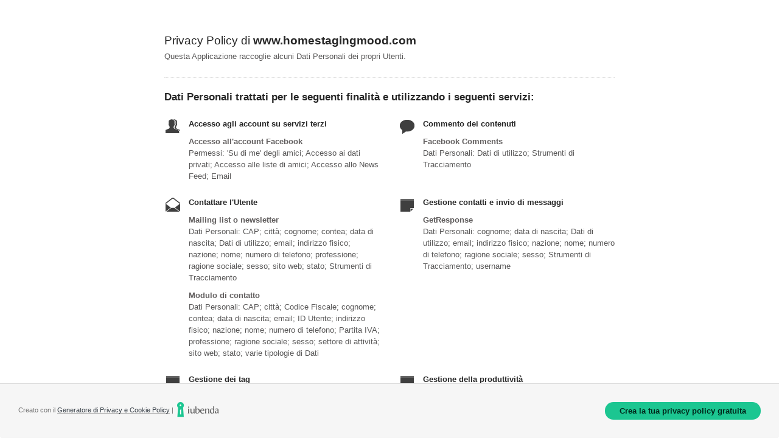

--- FILE ---
content_type: text/html; charset=utf-8
request_url: https://www.iubenda.com/privacy-policy/14804608
body_size: 4734
content:
<!DOCTYPE HTML PUBLIC "-//W3C//DTD HTML 4.01//EN" "http://www.w3.org/TR/html4/strict.dtd">
<html id="iubenda_policy" class="iubenda_fixed_policy" lang="it">
<head>



  <title>Privacy Policy di www.homestagingmood.com</title>

  <meta http-equiv="Content-Language" content="it" />
  <meta http-equiv="Content-Type" content="text/html; charset=utf-8" />
  <meta http-equiv="date" content="2020-09-20">
  <meta http-equiv="last-modified" content="2024-03-08">
  <meta itemprop="name" content="Privacy Policy di www.homestagingmood.com">
  <meta itemprop="description" content="Questa Applicazione raccoglie alcuni Dati Personali dei propri Utenti." />
  <meta itemprop="image" content="https://www.iubenda.com/seo/assets/default.png" />
  <meta name="locale" content="it" />
  <meta name="title" content="Questa Applicazione raccoglie alcuni Dati Personali dei propri Utenti." />
  <meta name="description" content="Questa Applicazione raccoglie alcuni Dati Personali dei propri Utenti." />
  <meta name="image" content="https://www.iubenda.com/seo/assets/default.png" />
  <meta name="twitter:card" content="summary" />
  <meta name="twitter:title" content="Privacy Policy di www.homestagingmood.com" />
  <meta name="twitter:description" content="Questa Applicazione raccoglie alcuni Dati Personali dei propri Utenti." />
  <meta name="twitter:site" content="@iubenda" />
  <meta name="twitter:image:src" content="https://www.iubenda.com/seo/assets/default.png" />
  <meta property="og:title" content="Privacy Policy di www.homestagingmood.com">
  <meta property="og:description" content="Questa Applicazione raccoglie alcuni Dati Personali dei propri Utenti." />
  <meta property="og:image" content="https://www.iubenda.com/seo/assets/default.png" />
  <meta property="og:url" content="https://www.iubenda.com/privacy-policy/14804608" />
  <meta property="og:site_name" content="iubenda" />
  <meta property="og:locale" content="it" />
  <meta property="og:type" content="website" />
  <meta property="fb:app_id" content="190131204371223" />
  <link rel="canonical" href="https://www.iubenda.com/privacy-policy/14804608" />

  <meta name="viewport" content="width=device-width">

  <meta name="robots" content="noindex, follow">
  <link rel="stylesheet" href="/assets/privacy_policy-d946f10e9464ca0c03722d984ee43c4d47126a155ba6b7be2dc2ee131f923779.css" />
  <script src="/assets/privacy_policy-3cdbd3647d1b88f249f4cf4a3c1f0e73ad4f5e1296b457b9d16ffa69245198f2.js" nonce="e3769b851dc9cfa5142fb44fdd725bba8a735c14e70c278bd1358c264445ce8b"></script>

  <style>
    #iubenda_policy .iub_container > .iub_footer {
      -webkit-box-shadow: none;
      -moz-box-shadow: none;
      box-shadow: none;
      border-top: 1px solid #DDD;
      position: sticky;
      position: fixed;
      bottom: 0;
      left: 0;
      right: 0;
    }
  </style>

  
</head>
<body>
  <script nonce="e3769b851dc9cfa5142fb44fdd725bba8a735c14e70c278bd1358c264445ce8b">
//<![CDATA[

    var $body = $('body');

    // Add `all-collapsed` class to body in order to have all the expandable panel collapsed at page load and:
    // 1. avoid the closing animation
    // 2. allow all browsers (Firefox had issue) to scroll to an anchor if provided in the URL (e.g. #manage_cookies)
    // 3. done via JS in order to not have panels collapsed for browsers with disabled JS
    $body.addClass('all-collapsed')
      .on('click', '.expand .expand-click', function () {
        if ($body.hasClass('all-collapsed')) {
          // Remove `all-collapsed` class from the body and set all panels collapsed so toggleClass behaves as expected
          $('.expand-content').hide();
          $('.expand').addClass('collapsed');
          $body.removeClass('all-collapsed');
        }

        var $this = $(this);
        $this.parents('.expand').toggleClass('collapsed').toggleClass('expanded')
          .children('.expand-content').slideToggle('fast');
        $this.parents('.expand-item').toggleClass('hover');
        $this.children('.icon-17').toggleClass('icon-expand').toggleClass('icon-collapse');
      });

//]]>
</script>
  <div id="wbars_all">
  <div class="iub_container iub_base_container">
    <div id="wbars">
      <div class="iub_content simple_pp">


        
<div class="iub_header">

  
  <h1>Privacy Policy di <strong>www.homestagingmood.com</strong></h1>

    <p>
      Questa Applicazione raccoglie alcuni Dati Personali dei propri Utenti.
    </p>


</div> <!-- /header -->


        



    <h2 id="purposes_data">Dati Personali trattati per le seguenti finalit&agrave e utilizzando i seguenti servizi:</h2>

    <ul class="for_boxes cf">

      <li class="one_line_col">
        <ul class="for_boxes">


            <li>

              <div class="iconed policyicon_purpose_16">

                <h3>Accesso agli account su servizi terzi</h3>


                <ul class="unstyled">



                    <li>
                      <h3>Accesso all'account Facebook</h3>
                      <p>Permessi: 'Su di me' degli amici; Accesso ai dati privati; Accesso alle liste di amici; Accesso allo News Feed; Email</p>
                    </li>



                </ul>

              </div>

            </li>

          
            <li>

              <div class="iconed policyicon_purpose_13">

                <h3>Commento dei contenuti</h3>


                <ul class="unstyled">



                    <li>
                      <h3>Facebook Comments</h3>
                        <p>Dati Personali: Dati di utilizzo; Strumenti di Tracciamento</p>
                    </li>


                </ul>

              </div>

            </li>

          
            <li>

              <div class="iconed policyicon_purpose_10">

                <h3>Contattare l&#39;Utente</h3>


                <ul class="unstyled">



                    <li>
                      <h3>Mailing list o newsletter</h3>
                        <p>Dati Personali: CAP; città; cognome; contea; data di nascita; Dati di utilizzo; email; indirizzo fisico; nazione; nome; numero di telefono; professione; ragione sociale; sesso; sito web; stato; Strumenti di Tracciamento</p>
                    </li>

                    <li>
                      <h3>Modulo di contatto</h3>
                        <p>Dati Personali: CAP; città; Codice Fiscale; cognome; contea; data di nascita; email; ID Utente; indirizzo fisico; nazione; nome; numero di telefono; Partita IVA; professione; ragione sociale; sesso; settore di attività; sito web; stato; varie tipologie di Dati</p>
                    </li>


                </ul>

              </div>

            </li>

          
            <li>

              <div class="iconed policyicon_purpose_18">

                <h3>Gestione contatti e invio di messaggi</h3>


                <ul class="unstyled">



                    <li>
                      <h3>GetResponse</h3>
                        <p>Dati Personali: cognome; data di nascita; Dati di utilizzo; email; indirizzo fisico; nazione; nome; numero di telefono; ragione sociale; sesso; Strumenti di Tracciamento; username</p>
                    </li>


                </ul>

              </div>

            </li>

          
            <li>

              <div class="iconed policyicon_purpose_48">

                <h3>Gestione dei tag</h3>


                <ul class="unstyled">



                    <li>
                      <h3>Google Tag Manager</h3>
                        <p>Dati Personali: Dati di utilizzo</p>
                    </li>


                </ul>

              </div>

            </li>

          
            <li>

              <div class="iconed policyicon_purpose_66">

                <h3>Gestione della produttività</h3>


                <ul class="unstyled">



                    <li>
                      <h3>Google Workspace</h3>
                        <p>Dati Personali: città; cognome; data di nascita; Dati comunicati durante l'utilizzo del servizio; Dati di utilizzo; email; immagine di profilo; indirizzo fisico; nazione; nome; numero di telefono; professione; ragione sociale; sesso; Strumenti di Tracciamento</p>
                    </li>

                    <li>
                      <h3>Gmail</h3>
                        <p>Dati Personali: città; cognome; data di nascita; Dati comunicati durante l'utilizzo del servizio; Dati di utilizzo; email; immagine di profilo; indirizzo fisico; nazione; nome; numero di telefono; Partita IVA; password; professione; ragione sociale; sesso; Strumenti di Tracciamento</p>
                    </li>


                </ul>

              </div>

            </li>

          
            <li>

              <div class="iconed policyicon_purpose_26">

                <h3>Interazione con social network e piattaforme esterne</h3>


                <ul class="unstyled">



                    <li>
                      <h3>Pulsante e widget sociali di Linkedin, Pulsante Mi Piace e widget sociali di Facebook e Pulsante Tweet e widget sociali di Twitter</h3>
                        <p>Dati Personali: Dati di utilizzo; Strumenti di Tracciamento</p>
                    </li>

                    <li>
                      <h3>Pulsante e widget sociali di YouTube</h3>
                        <p>Dati Personali: Dati di utilizzo</p>
                    </li>


                </ul>

              </div>

            </li>

          
            <li>

              <div class="iconed policyicon_purpose_17">

                <h3>Interazioni basate sulla posizione</h3>


                <ul class="unstyled">



                    <li>
                      <h3>Geolocalizzazione</h3>
                        <p>Dati Personali: posizione geografica</p>
                    </li>


                </ul>

              </div>

            </li>

          
            <li>

              <div class="iconed policyicon_purpose_30">

                <h3>Monitoraggio dell&#39;infrastruttura</h3>


                <ul class="unstyled">



                    <li>
                      <h3>Sentry</h3>
                        <p>Dati Personali: varie tipologie di Dati secondo quanto specificato dalla privacy policy del servizio</p>
                    </li>


                </ul>

              </div>

            </li>

          
            <li>

              <div class="iconed policyicon_purpose_7">

                <h3>Pubblicità</h3>


                <ul class="unstyled">



                    <li>
                      <h3>Google Ad Manager, Monitoraggio conversioni di Meta ads (pixel di Meta) e Monitoraggio conversioni di Google Ads</h3>
                        <p>Dati Personali: Dati di utilizzo; Strumenti di Tracciamento</p>
                    </li>


                </ul>

              </div>

            </li>

          
            <li>

              <div class="iconed policyicon_purpose_64">

                <h3>Registrazione ed autenticazione fornite direttamente da questa Applicazione</h3>


                <ul class="unstyled">



                    <li>
                      <h3>Registrazione diretta</h3>
                        <p>Dati Personali: CAP; città; Codice Fiscale; cognome; contea; data di nascita; Dati di utilizzo; email; formazione accademica; immagine di profilo; indirizzo fisico; lingua; nazione; nome; numero civico; numero di telefono; Partita IVA; professione; ragione sociale; sesso; settore di attività; sito web; Strumenti di Tracciamento</p>
                    </li>


                </ul>

              </div>

            </li>

          
            <li>

              <div class="iconed policyicon_purpose_32">

                <h3>Remarketing e behavioral targeting</h3>


                <ul class="unstyled">



                    <li>
                      <h3>Facebook Remarketing, Google Ad Manager Audience Extension, LinkedIn Website Retargeting, Remarketing con Google Analytics  e Remarketing Google Ads</h3>
                        <p>Dati Personali: Dati di utilizzo; Strumenti di Tracciamento</p>
                    </li>

                    <li>
                      <h3>Pubblico personalizzato di Facebook</h3>
                        <p>Dati Personali: email; Strumenti di Tracciamento</p>
                    </li>


                </ul>

              </div>

            </li>

          
            <li>

              <div class="iconed policyicon_purpose_46">

                <h3>Servizi di piattaforma e hosting</h3>


                <ul class="unstyled">



                    <li>
                      <h3>Wix</h3>
                        <p>Dati Personali: varie tipologie di Dati secondo quanto specificato dalla privacy policy del servizio</p>
                    </li>


                </ul>

              </div>

            </li>

          
            <li>

              <div class="iconed policyicon_purpose_5">

                <h3>Statistica</h3>


                <ul class="unstyled">



                    <li>
                      <h3>Google Analytics (Universal Analytics) e Google Analytics (Universal Analytics) con IP anonimizzato</h3>
                        <p>Dati Personali: Dati di utilizzo; Strumenti di Tracciamento</p>
                    </li>


                </ul>

              </div>

            </li>

          
            <li>

              <div class="iconed policyicon_purpose_49">

                <h3>Trasferimento di Dati al di fuori della UE</h3>


                <ul class="unstyled">



                    <li>
                      <h3>Trasferimento di Dati verso paesi che garantiscono standard europei</h3>
                        <p>Dati Personali: varie tipologie di Dati</p>
                    </li>


                </ul>

              </div>

            </li>

          
            <li>

              <div class="iconed policyicon_purpose_25">

                <h3>Visualizzazione di contenuti da piattaforme esterne</h3>


                <ul class="unstyled">



                    <li>
                      <h3>Google Fonts</h3>
                        <p>Dati Personali: Dati di utilizzo; varie tipologie di Dati secondo quanto specificato dalla privacy policy del servizio</p>
                    </li>

                    <li>
                      <h3>Google Site Search</h3>
                        <p>Dati Personali: Dati di utilizzo; Strumenti di Tracciamento</p>
                    </li>


                </ul>

              </div>

            </li>

           

        </ul>
      </li>

    </ul>
   

 

  <h2 id="opt_out">Informazioni su come disattivare gli annunci pubblicitari basati sugli interessi</h2>
    <p>
Oltre a qualsiasi funzione di opt-out fornita da uno qualsiasi dei servizi elencati in questo documento, gli Utenti
possono leggere di più su come disattivare gli annunci pubblicitari basati sugli interessi
nell'apposita sezione della Cookie Policy.
</p>


	<h2 id="further_data">Ulteriori informazioni sul trattamento dei Dati Personali</h2>
	<ul class="for_boxes cf">
	  <li class="one_line_col wide">
	    <ul class="for_boxes">
                <li>
                  <div class="iconed icon_general">
                    <h3>Cookie Solution di iubenda (Cookie per il consenso da remoto)</h3>
                      <p>Il Cookie di iubenda per il consenso da remoto (_iub_cs-X) viene installato dalla Cookie Solution di iubenda e memorizza le preferenze dell’Utente relative agli Strumenti di tracciamento nel dominio .iubenda.com.</p>

                  </div>
                </li>
                <li>
                  <div class="iconed icon_general">
                    <h3>Dati Personali raccolti attraverso fonti diverse dall&#39;Utente</h3>
                      <p>Il Titolare di questa Applicazione potrebbe aver legittimamente raccolto Dati Personali relativi all’Utente senza il suo coinvolgimento, attingendo a fonti fornite da terze parti, in conformità con le basi giuridiche descritte nella sezione relativa alle basi giuridiche del trattamento.<br/>
Qualora il Titolare avesse raccolto Dati Personali in tal modo, l’Utente potrà trovare informazioni specifiche riguardo alle fonti nelle rispettive sezioni di questo documento o contattando il Titolare.</p>

                  </div>
                </li>
	    </ul>
	  </li>
	</ul>

	<h2 id="contact_information">Informazioni di contatto</h2>
	<ul class="for_boxes cf">
	  <li class="one_line_col">
	    <ul class="for_boxes">
        <li>
          <div class="iconed icon_owner">
            <!-- Owner start -->
            <h3>Titolare del Trattamento dei Dati</h3>
                <p>Adam Stenbock<br/>Via Monte Topino, 1 <br/>01015 Sutri (VT)<br/>Italia</p>
                <p><strong>Indirizzo email del Titolare:</strong> info@homestagingmood.com</p>
            <!-- Owner end -->
          </div>
        </li>
	    </ul>
	  </li>
	</ul>


        
<div class="iub_footer">

  <p>
    Ultima modifica:  8 marzo 2024
  </p>
  <p>
    
  </p>

  
  <p>
    Questo documento è stato creato con il <a class="link-underline" href="https://www.iubenda.com/it/generatore-di-privacy-e-cookie-policy">Generatore di Privacy e Cookie Policy</a> di iubenda. Scopri anche il <a class="link-underline" href="https://www.iubenda.com/it/generatore-termini-e-condizioni">Generatore di Termini e Condizioni</a>. <a class="link-underline" href="https://www.iubenda.com/it/">iubenda</a> ospita questo contenuto e raccoglie solo <a class="link-underline" href="https://www.iubenda.com/privacy-policy/19418041">i Dati Personali strettamente necessari</a> alla sua fornitura.<br><small>(EN) This document has been created with the iubenda <a class="link-underline" href="https://www.iubenda.com/en/privacy-and-cookie-policy-generator">Privacy and Cookie Policy Generator</a>. See also the <a class="link-underline" href="https://www.iubenda.com/en/terms-and-conditions-generator">Terms and Conditions Generator</a>.</small>
  </p>

          <a href="//www.iubenda.com/app/privacy-policy/14804608/legal" class="show_comp_link iframe-preserve an-preserve">Visualizza la Privacy Policy Completa</a>

</div> <!-- /footer -->

<script nonce="e3769b851dc9cfa5142fb44fdd725bba8a735c14e70c278bd1358c264445ce8b">
//<![CDATA[

  window.tryFunc = function(fName,args){
    if(typeof window[fName]==='function'){
      window[fName](args);
    }else{
      if(args){
        /* default behaviour is link */
        if(args.href){
          /* default link is target='_blank' */
          window.open(args.href)
        }
      }
    }
    return false; /* inhibit default behaviour */
  }

//]]>
</script>



      </div> <!-- /content -->
    </div> <!-- /wbars -->

      <div class="iub_footer  direct-link">

          <p>Creato con il <a href="https://www.iubenda.com/it/generatore-di-privacy-e-cookie-policy">Generatore di Privacy e Cookie Policy</a> | 
            <img src="https://www.iubenda.com/images/site/logo_min_2.png", alt="iubenda" />
          </p>

            <button role="link" class="btn iubgreen generate-yours-btn">Crea la tua privacy policy gratuita</button>
            <script nonce="e3769b851dc9cfa5142fb44fdd725bba8a735c14e70c278bd1358c264445ce8b">
//<![CDATA[

              document.querySelector('.generate-yours-btn').addEventListener( 'click', (e) => {
                e.srcElement.previousElementSibling.querySelector('a').click();
              });

//]]>
</script>
      </div>

  </div> <!-- /container base_container -->
</div> <!-- /wbars_wrapper -->



  <script nonce="e3769b851dc9cfa5142fb44fdd725bba8a735c14e70c278bd1358c264445ce8b">
//<![CDATA[

    var privacyPolicy = new PrivacyPolicy({
      id:1789808,
      noBrand:false
    })

    $(document).ready(function() {
      privacyPolicy.start();
    });

//]]>
</script></body>
</html>

